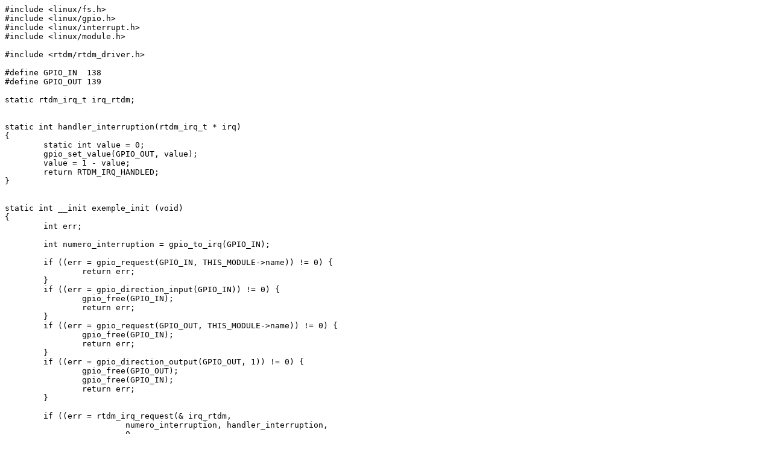

--- FILE ---
content_type: text/x-c
request_url: https://www.blaess.fr/christophe/files/article-2012-05-29/irq-gpio-rtdm.c
body_size: 1266
content:
#include <linux/fs.h>
#include <linux/gpio.h>
#include <linux/interrupt.h>
#include <linux/module.h>

#include <rtdm/rtdm_driver.h>

#define GPIO_IN  138
#define GPIO_OUT 139

static rtdm_irq_t irq_rtdm;


static int handler_interruption(rtdm_irq_t * irq)
{
	static int value = 0;
	gpio_set_value(GPIO_OUT, value);
	value = 1 - value;
	return RTDM_IRQ_HANDLED;
}


static int __init exemple_init (void)
{
	int err;
	
	int numero_interruption = gpio_to_irq(GPIO_IN);
	
	if ((err = gpio_request(GPIO_IN, THIS_MODULE->name)) != 0) {
		return err;
	}
	if ((err = gpio_direction_input(GPIO_IN)) != 0) {
		gpio_free(GPIO_IN);
		return err;
	}
	if ((err = gpio_request(GPIO_OUT, THIS_MODULE->name)) != 0) {
		gpio_free(GPIO_IN);
		return err;
	}
	if ((err = gpio_direction_output(GPIO_OUT, 1)) != 0) {
		gpio_free(GPIO_OUT);
		gpio_free(GPIO_IN);
		return err;
	}

	if ((err = rtdm_irq_request(& irq_rtdm, 
	                 numero_interruption, handler_interruption, 
	                 0,
	                 THIS_MODULE->name, NULL)) != 0) {
		gpio_free(GPIO_OUT);
		gpio_free(GPIO_IN);
		return err;
	}
	set_irq_type(numero_interruption, IRQF_TRIGGER_RISING);
	rtdm_irq_enable(& irq_rtdm);
	return 0; 
}



static void __exit exemple_exit (void)
{
	rtdm_irq_disable(& irq_rtdm);
	rtdm_irq_free(& irq_rtdm);
	gpio_free(GPIO_OUT);
	gpio_free(GPIO_IN);
}


module_init(exemple_init);
module_exit(exemple_exit);
MODULE_LICENSE("GPL");

